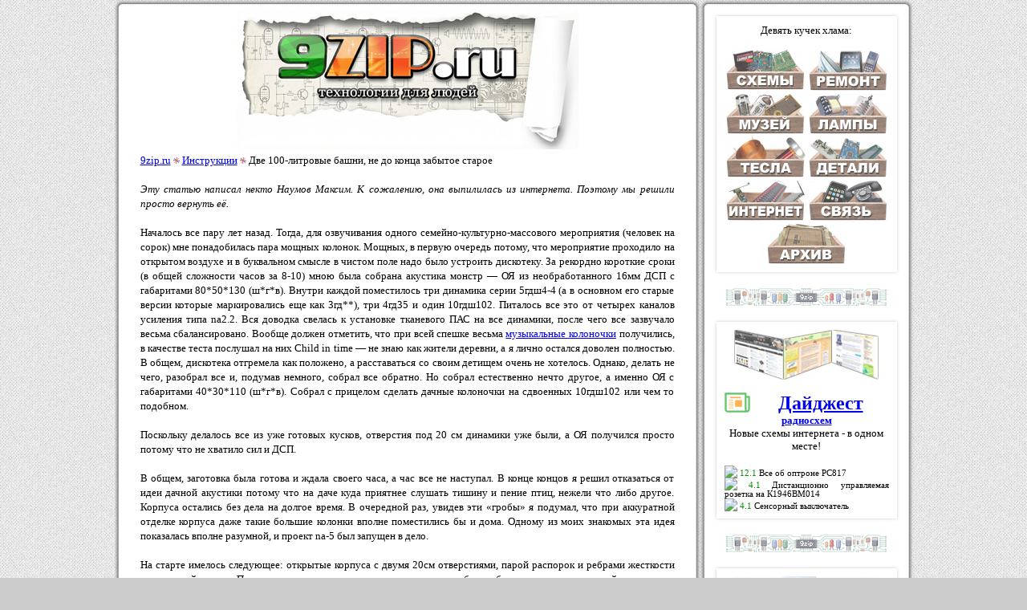

--- FILE ---
content_type: text/html; charset=windows-1251
request_url: https://9zip.ru/instructions/100_liters_acoustic.htm
body_size: 8770
content:
<html>
<head>
<meta http-equiv="content-type" content="text/html; charset=windows-1251">
<link rel="SHORTCUT ICON" href="/favicon.ico">
<link rel="stylesheet" href="/style.css" type="text/css">
<title>Две 100-литровые башни, не до конца забытое старое. Инструкции</title>
<meta name="keywords" content="акустика, литров, динамики">
<meta name="description" content="Акустика, получившая название Two Tower, могла бы не увидеть свет в том виде, в каком она существует сейчас, если бы не цепочка совершенно не связанных между собой обстоятельств.">
<meta property="og:image" content="https://9zip.ru/artbg/instructions.jpg"/>
</head>
<body><table border=0 cellpadding=0 cellspacing=0 height="100%" align="center">
<tr>
<td width=10 height=10 class="rc1p"></td>
<td  class="rc2p"></td>
<td width=10 class="rc3p"></td><td width=10 height=10 class="rc1p"></td>
<td  class="rc2p"></td>
<td width=10 class="rc3p"></td></tr>

<tr>
<td class="rc4p"></td>
<td>

<table border=0 class="text" height="100%" width=710><tr><td align=center height=62><img id="9zip" src="/img/9zip.jpg" alt="9zip.ru - технологии для людей"></td></tr>
<tr><td class="text"><div id="area"><div class="tart"><a href="/">9zip.ru</a> <img src="/img/c.gif"> <a href="/instructions">Инструкции</a> <img src="/img/c.gif"> Две 100-литровые башни, не до конца забытое старое<br><br><i>Эту статью написал некто Наумов Максим. К сожалению, она выпилилась из интернета. Поэтому мы решили просто вернуть её.</i><br><br>Началось все пару лет назад. Тогда, для озвучивания одного семейно-культурно-массового мероприятия (человек на сорок) мне понадобилась пара мощных колонок. Мощных, в первую очередь потому, что мероприятие проходило на открытом воздухе и в буквальном смысле в чистом поле надо было устроить дискотеку. За рекордно короткие сроки (в общей сложности часов за 8-10) мною была собрана акустика монстр — ОЯ из необработанного 16мм ДСП с габаритами 80*50*130 (ш*г*в). Внутри каждой поместилось три динамика серии 5гдш4-4 (а в основном его старые версии которые маркировались еще как 3гд**), три 4гд35 и один 10гдш102. Питалось все это от четырех каналов усиления типа na2.2. Вся доводка свелась к установке тканевого ПАС на все динамики, после чего все зазвучало весьма сбалансировано. Вообще должен отметить, что при всей спешке весьма <a href="/vintage/s90.htm">музыкальные колоночки</a> получились, в качестве теста послушал на них Child in time — не знаю как жители деревни, а я лично остался доволен полностью. В общем, дискотека отгремела как положено, а расставаться со своим детищем очень не хотелось. Однако, делать не чего, разобрал все и, подумав немного, собрал все обратно. Но собрал естественно нечто другое, а именно ОЯ с габаритами 40*30*110 (ш*г*в). Собрал с прицелом сделать дачные колоночки на сдвоенных 10гдш102 или чем то подобном.<br><br>Поскольку делалось все из уже готовых кусков, отверстия под 20 см динамики уже были, а ОЯ получился просто потому что не хватило сил и ДСП.<br><br>В общем, заготовка была готова и ждала своего часа, а час все не наступал. В конце концов я решил отказаться от идеи дачной акустики потому что на даче куда приятнее слушать тишину и пение птиц, нежели что либо другое. Корпуса остались без дела на долгое время. В очередной раз, увидев эти «гробы» я подумал, что при аккуратной отделке корпуса даже такие большие колонки вполне поместились бы и дома. Одному из моих знакомых эта идея показалась вполне разумной, и проект na-5 был запущен в дело. <br><br>На старте имелось следующее: открытые корпуса с двумя 20см отверстиями, парой распорок и ребрами жесткости на передней панели. Первым делом все крупные поверхности внутри были обклеены картонными ячейками от яиц. Это сделано для поглощения средних и высоких частот и частичного гашения низкочастотных вибраций. Задняя стенка была изготовлена из ДСП такого же типа. <br><br>Перед подбором динамиков я заполнил корпус кусками синтепона. Оптимальный вариант получился при укладки распушенных листов в большие объемы и организации чего то вроде камер из толстого синтепона вокруг самих динамиков. Последнее делается просто — перед установкой динамика внутрь укладывается лист синтепона толщиной порядка 3 см и размером 40х40 см. Если толкать его внутрь естественным образом образуется нечто типа «гнезда» отделяющего место посадки динамика от остального объема. В таком корпусе я перепробовал в различных комбинациях головки 10гдш102, 4гд35 и 4гд28. Наиболее сбалансированным по соотношению музыкальность/ширина диапазона получилось на сдвоенных 4гд35. 4Гд28 звучат еще более проникновенно, но ощущается довольно критичный недостаток низких частот. 10гд102 в таком ящике как-то не прижились — звук получился достаточно зажатый и заметно менее выразительный. Различные сочетания динамиков в разных включениях ни к чему толковому не привели — динамики звучат сами по себе и в зависимости от музыки солирует то один, то другой.<br><br>Пару слов надо сказать о подборе пар 4гд35 для этой акустики. Подобрать пару динамиков такого типа не просто, но реально, подобрать две пары, которые при этом будут похожи друг на друга — большая проблема. У меня было около десяти динамиков 4гд35 разных годов выпуска в различном состоянии. Из них с трудом было выбрано четыре, причем в каждой паре динамики звучали чуть по разному, но конструкция получалась в целом сбалансированной и симметричной. По сопротивлению, звуковому давлению и характеру звучания верхний динамик одной АС был идентичен верхнему динамику другой АС и, соответственно, нижние динамики были так же похожи друг на друга. Наверх была выбрана самая выразительная и ровно звучащая пара. Динамики были включены последовательно. Для того, чтобы получить более собранный и четкий звук, на контакты нижнего динамика были напаяны пленочные конденсаторы (типа К73-17) общей емкостью порядка 9,5 мкф. В результате нижний динамик перестал охватывать верхние частоты и солидную часть средних. <br><br>В качестве ВЧ звена сначала предполагался 6гдв5д, но на фоне двух 4гд35 он оказался не достаточно производителен от чего верхние частоты терялись и ощущался некий разрыв звукового поля в ВЧ области. По этой причине был выбран динамик 1гд36, который обчно и ставился в пару к сдвоенным 4гд35 в радиолах типа Ригонда или Урал. Динамик подключался через пленочный конденсатор емкостью 1 мкф. Включение ВЧ динамика — параллельно основным в той же фазе. Все номиналы фильтров указаны для работы с ламповым усилителем, так что к транзисторнику акустику надо подключать через 2-х омный резистор. Все элементы фильтра и провода внутренней разводки включаются с учетом направленности, так, как это показано на рисунке. <br><br>Всю внутреннюю проводку я сделал тонкой моножилой в полиэтиленовой изоляции от старого телефонного кабеля (по 10 проводков диаметром 0,35 в жилу). Ни какой особенной схемы плетения проводов или какой-то хитрой скрутки не использовал. Жилы скрутил так чтобы они просто не расплетались сами, потом свил из между собой с большим шагом и для удобства стянул кое-где изолентой. <br><br>В том корпусе, который я использовал для акустики na-5 TwoTower, готовые отверстия для динамиков не позволили корректно установить третий, и пришлось соорудить для ВЧ звена отдельный короб. В принципе, можно было бы обойтись и одной панелью — экраном, но короб показался более эстетичным решением.<br><br>Внешняя отделка была выбрана под стать отделке комнаты заказчика — листовой пробкой. Кроме того пробка позволила скрыть все недостатки первоначальной сборки корпуса (я ж его для дачи готовил, а потому, стыкуя детали миллиметры не выгадывал).<br><br>
<script language="javascript">


var last_comment=0;

function comment(cid)
{
if (last_comment) document.getElementById('com'+last_comment).innerHTML="<span onclick='comment("+last_comment+");' style='cursor:pointer;'><img src='/img/comment.gif' class='si'> <u>комментировать</u></span>";


document.getElementById('com'+cid).innerHTML="<form action='#newcomment' method='post'><input name='comid' type='hidden' value='"+cid+"'><textarea name='kament' style='width:100%; overflow:auto; border:1px solid #808080; border-radius:10px; -moz-border-radius:10px; margin-bottom:10px; padding:5px; background-color:#FFFECC' rows='8' onkeypress='ctextcount(this);' onkeyup='ctextcount(this);' onchange='ctextcount(this);' onpaste='ctextcount(this);'></textarea><br><table cellpadding=0 cellspacing=0><tr><td>Длина текста (можно ввести символов: <span id='simvolov'>512</span>)&nbsp;</td><td id='cprogressline' class='progress'></td></tr></table><div id='howtoi2'><img src='/img/img1.gif' class='si'> <a href='javascript:howtoimg2();'>Как вставить картинку?</a> в комментарий?</div><br><input type='submit' name='csubmit' value='Отправить!'></form>";

last_comment=cid;
}



	function ctextcount(entertext)
	{

var re1 = /<a href="https:\/\/imgbb\.com\/"><img src="https:\/\/i.ibb.co\/(\w+)\/([\w-]+)\.(png|jpg|jpeg|gif)" alt="([\w-]+)" border="0"><\/a>/g;
var re2 = /<a href="https:\/\/(imgbb\.com|ibb\.co)\/([\w-]*)"><img src="https:\/\/i.ibb.co\/(\w+)\/([\w-]+)\.(png|jpg|jpeg|gif)" alt="([\w-]+)" border="0"([\s]*)\/><\/a>/g;
var re3 = /\[url=https:\/\/(imgbb\.com|ibb\.co)\/([\w-]*)\]\[img\]https:\/\/i.ibb.co\/(\w+)\/([\w-]+)\.(png|jpg|jpeg|gif)\[\/img\]\[\/url\]/g;

var newstr = entertext.value.replace(re1, "[img:$1/$2/$3]");
var newstr = newstr.replace(re2, "[img:$3/$4/$5]");
var newstr = newstr.replace(re3, "[img:$3/$4/$5]");
if (newstr != entertext.value) entertext.value=newstr;

	cmaxlen=512;
	cmaxline=200;
	ctextlen=entertext.value.length;
	if (ctextlen>cmaxlen)
		{
		entertext.value = entertext.value.substring(0,cmaxlen);
	    ctextlen=cmaxlen;
	    }
	k=cmaxline/cmaxlen;
	linelen=Math.round(ctextlen*k);
	if (linelen) document.getElementById('cprogressline').style.width=linelen;
	else document.getElementById('cprogressline').style.width=1;
	document.getElementById('simvolov').innerHTML=cmaxlen-ctextlen;
	}


function izoom(note,imag,wi,he,sent)
{

var isrc=document.getElementById('ilnk'+imag).href;

if (wi<=600)
	{
	if (sent)
		{
		document.getElementById('viei'+note).innerHTML="<center><div class='viewimg1' style='width:"+wi+"; position:relative;' id='viei1"+note+"'><img src='"+isrc+"'><div class='sent2'><img src='/img/sent.png'></div></div></center>";	}
	else document.getElementById('viei'+note).innerHTML="<div class='viewimg1' id='viei1"+note+"'><img src='"+isrc+"'></div>";
	document.getElementById('viei'+note).style.height=he;
	document.getElementById('viei1'+note).style.height=he;
	}
else document.getElementById('viei'+note).innerHTML="<img src='/img/zoom.gif' class='si'> нажми, чтобы увидеть оригинал "+wi+"x"+he+"<br><a href='"+isrc+"'><img src='"+isrc+"' width=600></a>";

return false;

}
</script>

<br>
<div style="text-align:right;"><a name="like"></a> <font color="#008800">9</font> <a href="?act=like#like"><img src="/img/thup.gif" style="margin-bottom:-1px;"></a> нравится? <a href="?act=dislike#like"><img src="/img/thdn.gif" style="margin-bottom:-6px;"></a> <font color="#ff0000">7</font></div><br><div id="SRTB_760846"></div><br><div style='text-align:right;'><img src="/img/date.gif" class="si"> 18.05.2015 &copy; <a href="/index.php">9zip.ru</a><br><img src="/img/rkn.gif" class="si"> Авторские права охраняет Роскомнадзор<br>
<div id="linksdiv"><img src="/img/bb.gif" class="si"> <a href="javascript:getlink();">Нажми, чтобы получить ссылку для блога или форума.</a></div></div>


<script language="javascript">

function getlink()
{
document.getElementById('linksdiv').innerHTML="<table align='center'><tr><td>BBCode:</td><td><input type='text' size=50 value='[URL="+document.location+"]Две 100-литровые башни, не до конца забытое старое[/URL]'></td></tr><tr><td>HTML:</td><td><input type='text' size=50 value='&lt;a href=&quot;"+document.location+"&quot;&gt;Две 100-литровые башни, не до конца забытое старое&lt;/a&gt;'></td></tr><tr><td>URL:</td><td><input type='text' size=50 value='"+document.location+"'></td></tr></table>";
}

</script>
<br><table border=0 align=center><tr><td><img src="/ava/ekaterina.gif"></td><td align="right">Понравилась статья?<br>Екатерина говорит:<br>поделись с друзьями!</td><td><script src="https://yastatic.net/share2/share.js" async></script>
<div class="ya-share2" data-curtain data-size="l" data-services="collections,vkontakte,facebook,odnoklassniki,twitter"></div></td></tr></table></div><script language="JavaScript" src="/copy.js"></script><br>Хочешь почитать ещё про инструкции? Вот что наиболее популярно на этой неделе:<br><img src="/img/c.gif"> <a href="/instructions/amfiton_dorabotka_sovety.htm">Советы по доработкам усилителя Амфитон</a><br><img src="/img/c.gif"> <a href="/instructions/sound_generator.htm">Простой генератор звуковой частоты</a><br><img src="/img/c.gif"> <a href="/instructions/amp_as.htm">Согласование усилителя с аккустической системой</a><br><br><br><br><a name=com></a><div style="background-color:#e0e0e0; color:#0080ff; padding-left:10px;">Есть вопросы, комментарии? Напиши:</div><br><center><form method="post" action="#com"><table style="width:100%;" class="comtbl" id="form1" cellpadding=5 cellspacing=0><tr bgcolor="#f0f0f0"><td style="padding-left:10px; width:20%;">Имя</td><td style="padding-right:10px;"><input type="text" name="name" style="width:100%;"></td></tr><tr bgcolor="#f8f8f8"><td valign=top style="padding-left:10px;">Комментарий</td><td style="padding-right:10px;"><textarea style="width:100%;" rows=8 name=text onkeypress="textcount(this);" onkeyup="textcount(this);" onchange="textcount(this);" onpaste="textcount(this);"></textarea><table cellpadding=0 cellspacing=0><tr><td>Длина текста: </td><td id=progressline class=progress></td></tr></table></td></tr><tr bgcolor="#f0f0f0"><td align=center><img src="/capt.php"></td><td><input type=text name=capt size=3> число с картинки</td></tr>

	<tr bgcolor="#f8f8f8"><td align="right" valign="top"><input type="checkbox" id="rules" name="rules"></td><td id="rul"><a href="javascript:rules();">Правила</a> прочитал(а)</td></tr>

	<tr bgcolor="#f8f8f8"><td align="right" valign="top"></td><td id="howtoi"><a href="javascript:howtoimg();">Как вставить картинку</a> в свой комментарий?</td></tr>

	<tr bgcolor="#f0f0f0"><td colspan=2 align=center><input type=submit name=submit value="Отправить"></td></tr></table></form></center>

	<br><script language="javascript" type="text/javascript" src="/comments.php"></script><div class="usertags">Пользовательские теги: <span>колонка с 4 гд-28, 4 гд-35</span> <span>аккустические колонки с 4 гд-28</span> <i id="taghelp" class="taghelp" onclick="showtaghelp();">[ Что это? ]</i></div><br>Дальше в разделе инструкции: <a href="/instructions/two_channel_acoustic.htm">Традиционная двухполосная акустическая конструкция</a>, когда я отправил на постоянное место жительства акустику twotower и вернулся к старым добрым basic-ам, то почувствовал острую нехватку баса.<script type="text/javascript">
<!--
var _acic={dataProvider:10};(function(){var e=document.createElement("script");e.type="text/javascript";e.async=true;e.src="https://www.acint.net/aci.js";var t=document.getElementsByTagName("script")[0];t.parentNode.insertBefore(e,t)})()
//-->
</script>
</div>
<script language="javascript" type="text/javascript">
function errimg(erim)
{
erim.style.backgroundImage='none';
}

//var re = /https:\/\/i.ibb.co\/(\w+)\/([\w-]+)\.(png|jpg|jpeg|gif)/g;
var re = /\[img:(\w+)\/([\w-]+)\/(png|jpg|jpeg|gif)\]/g;
var str = document.getElementById('area').innerHTML;
//var newstr = str.replace(re, "<center><img src='$&' style='max-width:600px;'></center>");
var newstr = str.replace(re, "<center><img src='https://i.ibb.co/$1/$2.$3' class='iimages' onerror='errimg(this);'></center>");
document.getElementById('area').innerHTML=newstr;
</script>
</td></tr>
<tr><td height=20><br>
<a href="/index.php">Главная 9zip.ru</a> <img src="/img/c.gif"> <a href="/articles.php">База знаний радиолюбителя</a> <img src="/img/c.gif"> <a href="/contacts.php">Контакты</a> </td></tr></table>

</td>
<td class=rc5p></td>
<td class="rc4p"></td>
<td class="right" id="rightcolumn"><div class="right_menu">Девять кучек хлама:<br><br><a href="/home"><img src="/img/menu_1.jpg" alt="Радиотехника, электроника и схемы своими руками"></a> <a href="/mobile"><img src="/img/menu_2.jpg" alt="Ремонт домашней электроники"></a> <a href="/starye_radiodetali"><img src="/img/menu_3.jpg" alt="Виртуальный музей старых радиодеталей XX века"></a> <a href="/vintage"><img src="/img/menu_6.jpg" alt="Ламповый звук hi-end и ретро электроника"></a> <a href="/tesla"><img src="/img/menu_7.jpg" alt="Катушки Теслы"></a> <a href="/aliexpress"><img src="/img/menu_8.jpg" alt="Радиодетали и модули с Aliexpress"></a> <a href="/internet"><img src="/img/menu_4.jpg" alt="Интернет и сети, компьютеры и программы"></a> <a href="/sotovye_operatory"><img src="/img/menu_5.jpg" alt="Категория свободна"></a> <a href="/instructions"><img src="/img/menu_9.jpg" alt="Инструкции"></a> </div>

<img src="/img/separator.gif" vspace=20>

<div class="right_menu">

<a href="/digest/"><img src="/img/digest.jpg"><br><br>
<img src="/img/digest.gif" align="left"></a>
<a href="/digest/"><b><font size="+2">Дайджест</font><br>радиосхем</b></a><br>
Новые схемы интернета - в одном месте!<br><br><div style="text-align:justify; font-size:8pt;"><img src="/digest/cxem.gif" class="si">&nbsp;<font color="#008800">12.1</font>&nbsp;Все об оптроне PC817<br><img src="/digest/kot.gif" class="si">&nbsp;<font color="#008800">4.1</font>&nbsp;Дистанционно управляемая розетка на К1946ВМ014<br><img src="/digest/kot.gif" class="si">&nbsp;<font color="#008800">4.1</font>&nbsp;Сенсорный выключатель<br></div></div>

<img src="/img/separator.gif" vspace=20>
<div class="right_menu">
<a href="/questions.php"><img src="/img/ask_question.jpg"><br>Задай вопрос радиолюбителям!</a><br><br><div style="text-align:justify; font-size:8pt;"><font color="#008800">14.12</font>&nbsp;В компьютерном блоке питания снял вентилятор чтобы ...<br><div style="text-align:right;"><img src="/img/comm2.gif" class="si"> 5</div><font color="#008800">27.12</font>&nbsp;как подключить стрелочный прибор к усилителю, ...<br><div style="text-align:right;"><img src="/img/comm2.gif" class="si"> 6</div><font color="#008800">27.9</font>&nbsp;Есть светильник с электронным балластом ETL-236, 2 ...<br><div style="text-align:right;"><img src="/img/comm2.gif" class="si"> 21</div></div></div><img src="/img/separator.gif" vspace=20><br>

<div class="right_menu">

<a href="/feedback.php"><img src="/img/gb.jpg"><br><br>
<font size="+1">Гостевушечка</font></a>
</div>

<br>


<a href="/contacts.php#looking">
<img src="/img/looking.jpg" vspace=5>
<br>
<img src="/img/doing.jpg" vspace=5>
</a>
<br>


<div class="ya-site-form ya-site-form_inited_no" data-bem="{&quot;action&quot;:&quot;https://9zip.ru/search.php&quot;,&quot;arrow&quot;:false,&quot;bg&quot;:&quot;transparent&quot;,&quot;fontsize&quot;:12,&quot;fg&quot;:&quot;#000000&quot;,&quot;language&quot;:&quot;ru&quot;,&quot;logo&quot;:&quot;rb&quot;,&quot;publicname&quot;:&quot;поиск по сайту&quot;,&quot;suggest&quot;:true,&quot;target&quot;:&quot;_self&quot;,&quot;tld&quot;:&quot;ru&quot;,&quot;type&quot;:3,&quot;usebigdictionary&quot;:true,&quot;searchid&quot;:2278801,&quot;input_fg&quot;:&quot;#000000&quot;,&quot;input_bg&quot;:&quot;#ffffff&quot;,&quot;input_fontStyle&quot;:&quot;normal&quot;,&quot;input_fontWeight&quot;:&quot;normal&quot;,&quot;input_placeholder&quot;:&quot;поиск по сайту&quot;,&quot;input_placeholderColor&quot;:&quot;#000000&quot;,&quot;input_borderColor&quot;:&quot;#7f9db9&quot;}"><form action="https://yandex.ru/search/site/" method="get" target="_self" accept-charset="utf-8"><input type="hidden" name="searchid" value="2278801"/><input type="hidden" name="l10n" value="ru"/><input type="hidden" name="reqenc" value=""/><input type="search" name="text" value=""/><input type="submit" value="Найти"/></form></div><style type="text/css">.ya-page_js_yes .ya-site-form_inited_no { display: none; }</style><script type="text/javascript">(function(w,d,c){var s=d.createElement('script'),h=d.getElementsByTagName('script')[0],e=d.documentElement;if((' '+e.className+' ').indexOf(' ya-page_js_yes ')===-1){e.className+=' ya-page_js_yes';}s.type='text/javascript';s.async=true;s.charset='utf-8';s.src=(d.location.protocol==='https:'?'https:':'http:')+'//site.yandex.net/v2.0/js/all.js';h.parentNode.insertBefore(s,h);(w[c]||(w[c]=[])).push(function(){Ya.Site.Form.init()})})(window,document,'yandex_site_callbacks');</script>

<br><div class="right_menu"><a href="/creative.php"><img src="/img/tesla_smile.gif" vspace=10><br><img src="/kreativ/pcb_287.jpg" width=180></a></div></td>
<td class=rc5p></td>
</tr>

<tr>
<td height=10 width=10 class=rc6p></td>
<td class=rc7p></td>
<td class=rc8p></td><td height=10 width=10 class=rc6p></td>
<td class=rc7p></td>
<td class=rc8p></td>
</tr>
</table>
<div id="scrollup" class="scrollup1"><img src="/img/up.jpg"></div>

<script language="JavaScript" type="text/javascript"><!--
document.write('<img src="//counter.yadro.ru/hit?r'+
escape(document.referrer)+((typeof(screen)=='undefined')?'':
';s'+screen.width+'*'+screen.height+'*'+(screen.colorDepth?
screen.colorDepth:screen.pixelDepth))+';u'+escape(document.URL)+
';'+Math.random()+
'" width=1 height=1 alt="">')//--></script><script language="JavaScript" type="text/javascript" src="/scrollup.js?rt=off"></script></body></html>

--- FILE ---
content_type: text/css
request_url: https://9zip.ru/style.css
body_size: 2512
content:
.iimages {
background-image: url("/img/progress.gif");
background-repeat: no-repeat;
background-position: center;
background-size: 100px;
min-width: 100px;
min-height: 100px;
max-width:600px;
}

.fstnav {font-size:9pt; line-height: 12pt;}
.fstnav a {text-decoration:none; color:#000000;}

.comment_cell_new {font-size:8pt; color:#D24400; background-color:#FFE0E0; padding-left:5px; padding-right:5px; margin:3px; border:1px solid #e0e0e0; border-radius:3px; -moz-border-radius:3px;}
.comment_cell1 {font-size:8pt; color:#D24400; background-color:#f0f0f0; padding-left:5px; padding-right:5px; margin:3px; border:1px solid #e0e0e0; border-radius:3px; -moz-border-radius:3px;}
.comment_cell2 {font-size:8pt; color:#D24400; background-color:#f8f8f0; padding-left:5px; padding-right:5px; margin:3px; border:1px solid #e0e0e0; border-radius:3px; -moz-border-radius:3px;}

.imgthmb img {border:4px solid #ffffff; padding:2px; border-radius:5px; -moz-border-radius:5px;} /* таблица с превьюшками ali */
.alicell {width:33%; padding-bottom:20px; padding-top:10px; border-bottom:1px solid #e0e0e0; vertical-align:top;} /* одна ячейка списка ali */
.alicell1 {height:200; text-align:center;}
.alicell2 {text-align:justify;}

.hli {text-decoration:none; color:#404040;}

.sent1 {position:relative;}
.sent2 {position:absolute; left:0px; top:0px;}

.digestcell {margin-top:15px; padding-top:5px; padding:5px; box-shadow: 0px 0px 4px rgba(0, 0, 0, 0.196); border-radius:10px; -moz-border-radius:10px;}

.viewimg {text-align:center;}
.viewimg1 {text-align:center; background:url(/img/progress.gif) no-repeat center center;}

.d1 {border:1px solid #e0efe0; background-color:#f0fff0; padding:10px; display:block; border-radius:10px; -moz-border-radius:10px; margin-right:50px;}
.d1 img {margin-right: 10px; margin-bottom: 10px;}
.d2 {border:1px solid #efefd0; background-color:#ffffe0; padding:10px; display:block; text-align:right; border-radius:10px; -moz-border-radius:10px; margin-left:50px;}
.d2 img {margin-left: 10px; margin-bottom: 10px;}

.si {margin-bottom: -3px;}

.weekstat_div {position:relative; height:200px; width:600px;}
.weekstat_cnv {height:200px; width:600px;}

.messagebox {background-color:#f8f8f8; border:5px solid #a0a0a0; border-radius:10px; -moz-border-radius:10px; font-size:10pt;} /* гостевая */
.errmessagebox {padding:10px; background-color:#ffe0e0; border:5px solid #f04040; border-radius:10px; -moz-border-radius:10px; font-size:10pt;}

.scrollup1 {display:none;  transition: 0.5s;} /* кнопка невидима */
.scrollup2 {
opacity:0.5; filter:alpha(opacity=50);
position:fixed;
_position:absolute;
right:20px;
bottom:20;
_top:expression(document.body.scrollTop+document.body.clientHeight-this.clientHeight-20);
 transition: 0.5s;
} /* кнопка появилась */
.scrollup2 img {border-radius:10px; -moz-border-radius:10px;}
.scrollup3 {position:fixed;
_position:absolute;
right:20px;
bottom:20;
_top:expression(document.body.scrollTop+document.body.clientHeight-this.clientHeight-20);
cursor:pointer;
 transition: 0.5s;
} /* навели мышкой */
.scrollup3 img {border-radius:10px; -moz-border-radius:10px;}

.right_menu {text-align:center; box-shadow: 0 0 4px rgba(0, 0, 0, .2); padding:10px;}

.right_menu a img {transition: 0.5s; border:0px; opacity:0.7; filter:alpha(opacity=70);}
.right_menu a:hover img {opacity:1; filter: alpha(opacity=100); transition: 0.5s;}


.retro {width:100%; background-color:#f0f0f0; border-radius:10px; -moz-border-radius:10px;}
.retro td {width:50%; text-align:center; font-size:8pt; background-color:#ffffff; padding:10px; border-radius:10px; -moz-border-radius:10px;}

.taghelp {cursor:pointer;}

.usertags a, .usertags span {background-color:#393939; padding-right:5px; padding-left:15px; background-image:url(/img/utt.gif); background-repeat:no-repeat; background-position:left center; display:inline-block; color:#e0e0e0; line-height:20px; margin-top:3px; text-decoration:none; border-radius:15px 5px 5px 15px; -moz-border-radius:5px; font-family:tahoma; font-size: 11px;}

/*.tart {background:url(/img/rkn.jpg) no-repeat right bottom;}*/

.maindate {color:#008800; text-align:right;}
.maindate img {margin-bottom: -2px;}

.artdate {padding-top:5px; color:#008800;}
.artdate img {margin-bottom: -2px;}

.mainarttable td
	{
	background-color:#f8f8f8;
	border:1px solid #b0b0b0; vertical-align:top;
	border-radius:5px;
	-moz-border-radius:5px;
	}

.razd_hdr {	border:1px solid #808080;
	border-radius:10px;
	-moz-border-radius:10px;
	padding:5px;
	}
.razd_hdr h1 {margin:3px; text-align:center; color:#404040;}

.preview_table {border-left:5px solid #e0e0e0; border-right:5px solid #e0e0e0;}
.preview_table td {background-color:#f0f0f0; border:5px solid #e0e0e0;}

.preview_table a:hover img {
	border:2px solid red;
	}

.preview_table a img {
	border:2px solid #f0f0f0;
	}

.preview_link {color:#2020ff; text-decoration:underline; font-size:8pt;}
.preview_link:hover {color:red;}

.progress {width:1px; background:url(/img/line.jpg) no-repeat left center;}

.newstitle {font-weight:bold; color:#4040c0;}

.come1b {
	border-bottom:1px solid #808080;
	border-left:1px solid #888888;
	border-top:1px solid #888888;
	border-right:1px solid #888888;
	padding-left:5px;
	padding-top:3px;
	border-top-left-radius:10px;
	-moz-border-radius-topleft:10px;
	border-top-right-radius:10px;
	-moz-border-radius-topright:10px;
	background-color:#f4f4f4;
	background-image:url(/img/comhdbg1.gif);
	background-repeat:repeat-x;

	}

.come1r {
	border-bottom:1px solid #808080;
	border-left:1px solid #888888;
	border-top:1px solid #888888;
	border-right:1px solid #888888;
	padding-left:5px;
	padding-top:3px;
	border-top-left-radius:10px;
	-moz-border-radius-topleft:10px;
	border-top-right-radius:10px;
	-moz-border-radius-topright:10px;
	background-color:#e4e4e4;
	background-image:url(/img/comhdbg2.gif);
	background-repeat:repeat-x;

	}

.come2 {
	border-bottom:1px solid #808080;
	border-left:1px solid #888888;
	border-right:1px solid #888888;
	border-bottom-left-radius:10px;
	-moz-border-radius-bottomleft:10px;
	border-bottom-right-radius:10px;
	-moz-border-radius-bottomright:10px;
	padding:5px;
	}

.catlink {font-size:12pt; font-weight:bold;}

.stat {background-image:url('img/i31.gif');}
.stat td {text-align:center;}
.st1 {background-image:url('img/i4.gif'); font-weight:bold; font-family:tahoma; font-size:13; color:#000000;}

a:hover {color:red;}
.ctr {text-align:center;}
.hdr {filter: dropshadow(color = '#e0e0e0', offX = '2', offY = '2', positive = '1');}

body, table {font-size:10pt;}
/* body {background:fixed #cccccc url('/img/light.png') left top no-repeat; margin:0;} */
body {background:fixed #cccccc url('/img/back.jpg'); margin:0;}


.text {font-family:verdana; font-size:10pt; text-align:justify; vertical-align:top; background-color:#ffffff; line-height:14pt; padding-left:10px; padding-right:10px;}
.right {font-family:verdana; font-size:10pt; text-align:center; vertical-align:top; background-color:#ffffff; padding:10px; width:225px;}

.compressor td {vertical-align:middle; text-align:center; font-family:tahoma; font-size:8pt;}

.nws {text-align:justify; vertical-align:top; font-family:tahoma; font-size:8pt;}
.nws a {text-decoration:none; color:#884040; font-weight:bold;}
.nws a:hover {border-bottom:1px dotted #000000; color:#ff0000;}

.nws img {margin-bottom:-4;}
img, table {border:0;}
.st3 td {background-color:#f0f0f0;}
.st3 th {background-color:#406080; color:#ffffff; font-family:tahoma; font-size:12; font-weight:bold;}
.st2 {background-color:#406080; color:#ffffff;}

.elink {color:#ffffff; text-decoration:none;}
.elink:hover {color:#e0e0ff; text-decoration:underline;}

.com {font-size:10pt; text-align:right;}
.com a {	text-decoration:none;
	padding:0 5px;
	border:1px solid #707070;
	border-radius:4px;
	-moz-border-radius:4px;
	margin-left:3px;
	}
.com a:hover {text-decoration:underline; background-color:#e0e0e0;}
.com b {padding:0 5px; margin-left:3px;}

.comhead td {color:#007700; padding-right:5px; padding-bottom:3px; font-weight:bold; text-shadow: 0px 0px 15px #FFE900;}

.rc1p {background:url(/shp/1.png);}
.rc2p {background:url(/shp/2.png);}
.rc3p {background:url(/shp/3.png);}
.rc4p {background:url(/shp/4.png);}
.rc5p {background:url(/shp/5.png);}
.rc6p {background:url(/shp/6.png);}
.rc7p {background:url(/shp/7.png);}
.rc8p {background:url(/shp/8.png);}

.rc1 {background:url(/sh1/1.gif);}
.rc2 {background:url(/sh1/2.gif);}
.rc3 {background:url(/sh1/3.gif);}
.rc4 {background:url(/sh1/4.gif);}
.rc5 {background:url(/sh1/5.gif);}
.rc6 {background:url(/sh1/6.gif);}
.rc7 {background:url(/sh1/7.gif);}
.rc8 {background:url(/sh1/8.gif);}

.hl {color:#000000; text-decoration:none;}

.comtbl {	font-family:tahoma;
	font-size:9pt;
	border:2px solid #a0a0a0;
	border-radius:10px;
	-moz-border-radius:10px;
	}